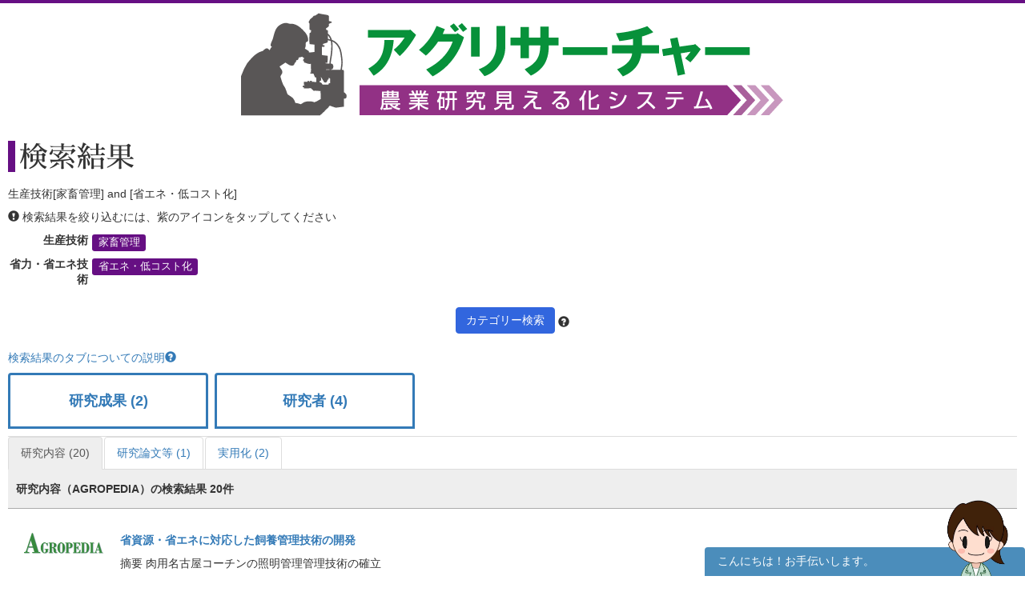

--- FILE ---
content_type: text/html; charset=UTF-8
request_url: https://agresearcher.maff.go.jp/kadai/3/45/754
body_size: 72088
content:
<!DOCTYPE html>
<html lang="ja">
	<head>
		<meta charset="utf-8">
		<meta http-equiv="X-UA-Compatible" content="IE=edge">
		<meta name="viewport" content="width=device-width, initial-scale=1">
		<!-- The above 3 meta tags *must* come first in the head; any other head content must come *after* these tags -->
		<title>
							生産技術[家畜管理] and [省エネ・低コスト化] | 検索結果 | アグリサーチャー					</title>

		<!-- Bootstrap -->
		<link href="/assets/stylesheets/bootstrap.css" rel="stylesheet">
		<link rel="stylesheet" href="/assets/jquery-ui/jquery-ui.min.css">

		<link href="/css/common.css" rel="stylesheet">
		<link href="/css/search.css" rel="stylesheet">
		<!-- HTML5 shim and Respond.js for IE8 support of HTML5 elements and media queries -->
		<!-- WARNING: Respond.js doesn't work if you view the page via file:// -->
		<!--[if lt IE 9]>
			<script src="https://oss.maxcdn.com/html5shiv/3.7.3/html5shiv.min.js"></script>
			<script src="https://oss.maxcdn.com/respond/1.4.2/respond.min.js"></script>
		<![endif]-->
		
		<!-- Google tag (gtag.js) --> 
		<script async src="https://www.googletagmanager.com/gtag/js?id=G-S2PS6WX40H"></script>
		<script> window.dataLayer = window.dataLayer || []; function gtag(){dataLayer.push(arguments);} gtag('js', new Date()); gtag('config', 'G-S2PS6WX40H'); </script>
		<!-- END Google tag (gtag.js) --> 
		
		<link rel="apple-touch-icon" sizes="180x180" href="/apple-touch-icon.png">
		<link rel="icon" type="image/png" sizes="32x32" href="/favicon-32x32.png">
		<link rel="icon" type="image/png" sizes="16x16" href="/favicon-16x16.png">
		<link rel="manifest" href="/site.webmanifest">

	</head>
	<body class="list" onunload="mapWin.close()">

		<div class="container">

			
			<!-- ヘッダー -->
<header>
	<div class="row second-image">
		<div class="logo">
			<a href="/"><img src="/assets/images/logomain.png" alt=""></a>
		</div>
	</div><!-- end row -->
</header>
<!-- ヘッダー -->

<!-- results -->
<div class="row" id="results">

	<div class="row">
	<div class="col-sm-12 resultheader">
		<h1>検索結果</h1>
		<p>生産技術[家畜管理] and [省エネ・低コスト化]</p>
		<p><span class="glyphicon glyphicon-exclamation-sign"></span>&nbsp;検索結果を絞り込むには、紫のアイコンをタップしてください</p>
		<dl class="dl-horizontal">
							<dt>生産技術</dt>
				<dd>
					
						<a href="#" class="label label-default" data-toggle="modal" data-target="#keyword-modal-45">家畜管理</a>

						<div class="modal fade" id="keyword-modal-45" tabindex="-1" role="dialog" aria-labelledby="myModalLabel">
							<div class="modal-dialog" role="document">
								<div class="modal-content">
									<div class="modal-header">
										<button type="button" class="close" data-dismiss="modal" aria-label="Close"><span aria-hidden="true">&times;</span></button>
										<h4 class="modal-title" id="myModalLabel">家畜管理</h4>
										<p>検索結果を絞り込むには、紫のアイコンをタップしてください</p>
									</div>

									<div class="modal-body">
																																																																																																																																																																								<a href="/kadai/3/45/754,945" class="label label-default">飼育技術</a>
																																																																																																																											<a href="/kadai/3/45/754,702" class="label label-default">飼料設計</a>
																																																																																																																											<a href="/kadai/3/45/754,587" class="label label-default">繁殖性改善</a>
																																																																													<a href="/kadai/3/45/754,653" class="label label-default">放牧技術</a>
																																								</div>

								</div>
							</div>
						</div>

									</dd>
			
												<dt>省力・省エネ技術</dt>
					<dd>
													<a href="/kadai/3/45/754" class="label label-default">省エネ・低コスト化</a>
											</dd>
				
					</dl>
		<div class="text-center"><a class="btn btn-default narrow" href="#" role="button" data-toggle="modal" data-target="#d-search-window">カテゴリー検索</a>
		<span data-toggle="popover" data-placement="top" data-content="細かい条件を絞って検索する場合はこちらを使用してください">
		<span class="glyphicon glyphicon-question-sign "></span></span>
		</div>
	</div>
</div>
	<p class="abouttab"><a href="" data-toggle="modal" data-target="#aboutModal">検索結果のタブについての説明<span class="glyphicon glyphicon-question-sign"></span></a></p>

<div class="modal fade" id="aboutModal" tabindex="-1" role="dialog">
	<div class="modal-dialog" role="document">
		<div class="modal-content">
			<div class="modal-header">
				<button type="button" class="close" data-dismiss="modal" aria-label="Close"><span aria-hidden="true">&times;</span></button>
				<h4 class="modal-title">検索結果のタブについて</h4>
			</div>
			<div class="modal-body">
			<div class="text-center"><p>各リスト・情報の詳細はフッターのリンク集からご確認ください。</p></div>
				<ul class="modal-list">
				<li><b>研究成果</b><br>農林水産関係の試験研究機関が公開している研究成果情報（新たな知見や開発技術等）です。</li>
				<li><b>研究内容</b><br>農林水産関係の試験研究機関において実施されている研究内容です。</li>
				<li><b>研究論文等</b><br>農林水産関係の試験研究機関において実施されている研究論文等です。</li>
				<li><b>研究者</b><br>農林水産省が平成28年7月から収集を開始した農業関係の研究者情報です。</li>
				<li><b>現場ニーズ</b><br>農林水産省が収集している生産現場での新たな技術的な課題、国で研究を進めるべき課題に関するご提案をまとめたものです。</li>
				<li><b>実用化</b><br>農林水産省にて実用化された研究成果。</li>
				</ul>
			</div>
			<div class="modal-footer">
				<button type="button" class="btn btn-default" data-dismiss="modal">閉じる</button>
			</div>
		</div><!-- /.modal-content -->
	</div><!-- /.modal-dialog -->
</div><!-- /.modal -->
<br>
<ul class="nav nav-tabs visible-md-block visible-lg-block" role="tablist">
        		<!-- 非互換対応 -->
                                                        <li >
                        	<a href="/seika/3/45/754" style="border:3px solid;margin-right:8px;height:70px;bottom:10px;font-weight:bold;padding-top:20px;width:250px;text-align:-webkit-center;font-size:large;">研究成果 (2)</a>
			</li>
                        		<!-- 非互換対応 -->
                                        		<!-- 非互換対応 -->
                                        		<!-- 非互換対応 -->
                                                        <li >
                        	<a href="/kenkyuusha/3/45/754" style="border:3px solid;margin-right:8px;height:70px;bottom:10px;font-weight:bold;padding-top:20px;width:250px;text-align:-webkit-center;font-size:large;">研究者 (4)</a>
			</li>
                        		<!-- 非互換対応 -->
                                        		<!-- 非互換対応 -->
                                        </ul>
<ul class="nav nav-tabs visible-md-block visible-lg-block" role="tablist">
									<!-- 非互換対応 -->
                        			<li class="active">
				<a href="/kadai/3/45/754">研究内容 (20)</a>
			</li>
								<!-- 非互換対応 -->
                        			<li >
				<a href="/gyouseki/3/45/754">研究論文等 (1)</a>
			</li>
														<!-- 非互換対応 -->
                        			<li >
				<a href="/jitsuyouka/3/45/754">実用化 (2)</a>
			</li>
			</ul>

<div class="nav-tabs-outer visible-xs-block visible-sm-block">
        <ul class="nav nav-tabs js-tabs" role="tablist">
                                        				<!-- 非互換対応 -->
                                                                <li >
                                        <a href="/seika/3/45/754" style="border: 3px solid;margin-right:8px;height:70px;bottom:10px;font-weight:bold;padding-top:10px;text-align:-webkit-center;font-size:initial;">研究成果 <br class="visible-xs-inline">(2)</a>
                                </li>
                                                                                                                                                				<!-- 非互換対応 -->
                                                                <li >
                                        <a href="/kenkyuusha/3/45/754" style="border: 3px solid;margin-right:8px;height:70px;bottom:10px;font-weight:bold;padding-top:10px;text-align:-webkit-center;font-size:initial;">研究者 <br class="visible-xs-inline">(4)</a>
                                </li>
                                                                                                                                </ul>
</div>
<div class="nav-tabs-outer visible-xs-block visible-sm-block">
	<ul class="nav nav-tabs js-tabs" role="tablist">
														<!-- 非互換対応 -->
                                				<li class="active">
					<a href="/kadai/3/45/754">研究内容 <br class="visible-xs-inline">(20)</a>
				</li>
												<!-- 非互換対応 -->
                                				<li >
					<a href="/gyouseki/3/45/754">研究論文等 <br class="visible-xs-inline">(1)</a>
				</li>
																						<!-- 非互換対応 -->
                                				<li >
					<a href="/jitsuyouka/3/45/754">実用化 <br class="visible-xs-inline">(2)</a>
				</li>
						</ul>
</div>

	<div class="col-sm-12">
		<div class="amount clearfix">
			<span class="pull-left">研究内容（AGROPEDIA）の検索結果 
				20件</span>
		</div>
		<ul class="type01">
												<li class="clearfix">
						<dl>
							<dt><a href="http://www.agropedia.affrc.go.jp/agriknowledge/kadai" target="_blank"><img src="/assets/images/logo-agro.png" alt="" width="100"></a></dt>
							<dd>
								<p class="title"><a href="/kadai/show/217642">省資源・省エネに対応した飼養管理技術の開発</a></p>
								<p>
																		摘要 肉用名古屋コーチンの照明管理管理技術の確立 								</p>
							</dd>
							<dt>研究期間</dt>
							<dd>完H24～27</dd>
							<dt>カテゴリ</dt>
							<dd>
									<a href="/kadai/3/45/873" class="label label-default">管理技術</a>
	<a href="/kadai/3/45/945" class="label label-default">飼育技術</a>
	<a href="/kadai/3/45/754" class="label label-default">省エネ・低コスト化</a>
							</dd>
						</dl>
						<a class="btn btn-default pull-right" href="/kadai/show/217642" role="button">詳細を見る</a>
					</li>
									<li class="clearfix">
						<dl>
							<dt><a href="http://www.agropedia.affrc.go.jp/agriknowledge/kadai" target="_blank"><img src="/assets/images/logo-agro.png" alt="" width="100"></a></dt>
							<dd>
								<p class="title"><a href="/kadai/show/215062">肉用牛の飼養管理技術の確立、茨城県における黒毛和種繁殖牛の周年放牧実証試験、</a></p>
								<p>
																		摘要 目的：低コストで省エネルギーな飼養管理方法として放牧が見直されているが，草地の放牧利用は春から秋の間で，秋から春の間は牛舎での飼養が一般的である。そこで，簡易に放牧期間を延長できる方法を複数検...								</p>
							</dd>
							<dt>研究期間</dt>
							<dd>継23～27</dd>
							<dt>カテゴリ</dt>
							<dd>
									<a href="/kadai/3/45/1005" class="label label-default">イタリアンライグラス</a>
	<a href="/kadai/3/45/945" class="label label-default">飼育技術</a>
	<a href="/kadai/3/45/754" class="label label-default">省エネ・低コスト化</a>
	<a href="/kadai/3/45/898" class="label label-default">水田</a>
	<a href="/kadai/3/45/579" class="label label-default">低コスト</a>
	<a href="/kadai/3/45/512" class="label label-default">肉牛</a>
	<a href="/kadai/3/45/587" class="label label-default">繁殖性改善</a>
	<a href="/kadai/3/45/653" class="label label-default">放牧技術</a>
	<a href="/kadai/3/45/9" class="label label-default">ライ麦</a>
							</dd>
						</dl>
						<a class="btn btn-default pull-right" href="/kadai/show/215062" role="button">詳細を見る</a>
					</li>
									<li class="clearfix">
						<dl>
							<dt><a href="http://www.agropedia.affrc.go.jp/agriknowledge/kadai" target="_blank"><img src="/assets/images/logo-agro.png" alt="" width="100"></a></dt>
							<dd>
								<p class="title"><a href="/kadai/show/214583">未利用間伐材等を微粉砕して消化率を高めた新規木質、飼料の開発およびTMRへの活用</a></p>
								<p>
																		摘要 研究の目的、　日本は家畜用穀物を輸入に依存しているため、平成18年秋以降の配合飼料価格の高騰により酪農経営は厳しい状況にある。酪農家の経営基盤の改善が早急な課題である。、　一方、林業では国産材の...								</p>
							</dd>
							<dt>研究期間</dt>
							<dd>継、（Ｈ２７）、～、（Ｈ２９）</dd>
							<dt>カテゴリ</dt>
							<dd>
									<a href="/kadai/3/45/1024" class="label label-default">経営管理</a>
	<a href="/kadai/3/45/1014" class="label label-default">収穫機</a>
	<a href="/kadai/3/45/754" class="label label-default">省エネ・低コスト化</a>
	<a href="/kadai/3/45/702" class="label label-default">飼料設計</a>
	<a href="/kadai/3/45/513" class="label label-default">乳牛</a>
	<a href="/kadai/3/45/880" class="label label-default">モニタリング</a>
							</dd>
						</dl>
						<a class="btn btn-default pull-right" href="/kadai/show/214583" role="button">詳細を見る</a>
					</li>
									<li class="clearfix">
						<dl>
							<dt><a href="http://www.agropedia.affrc.go.jp/agriknowledge/kadai" target="_blank"><img src="/assets/images/logo-agro.png" alt="" width="100"></a></dt>
							<dd>
								<p class="title"><a href="/kadai/show/213034">農作業の更なる省力化に資する農業機械・装置の開発</a></p>
								<p>
																		摘要 小型汎用コンバインを基軸とした収穫作業体系の実証では、岩手県沿岸地域におけるナタネ、ダイズ収穫への小型汎用コ ンバインの適応性を確認するとともに、新たにゴマ収穫のための課題を抽出した。
中山間地...								</p>
							</dd>
							<dt>研究期間</dt>
							<dd>2011-2015</dd>
							<dt>カテゴリ</dt>
							<dd>
									<a href="/kadai/3/45/983" class="label label-default">育苗</a>
	<a href="/kadai/3/45/973" class="label label-default">加工</a>
	<a href="/kadai/3/45/65" class="label label-default">キャベツ</a>
	<a href="/kadai/3/45/33" class="label label-default">ごま</a>
	<a href="/kadai/3/45/620" class="label label-default">栽培技術</a>
	<a href="/kadai/3/45/728" class="label label-default">栽培体系</a>
	<a href="/kadai/3/45/655" class="label label-default">GPS</a>
	<a href="/kadai/3/45/945" class="label label-default">飼育技術</a>
	<a href="/kadai/3/45/567" class="label label-default">直播栽培</a>
	<a href="/kadai/3/45/1014" class="label label-default">収穫機</a>
	<a href="/kadai/3/45/645" class="label label-default">出荷調整</a>
	<a href="/kadai/3/45/754" class="label label-default">省エネ・低コスト化</a>
	<a href="/kadai/3/45/566" class="label label-default">省力化</a>
	<a href="/kadai/3/45/898" class="label label-default">水田</a>
	<a href="/kadai/3/45/539" class="label label-default">施肥</a>
	<a href="/kadai/3/45/15" class="label label-default">大豆</a>
	<a href="/kadai/3/45/96" class="label label-default">たまねぎ</a>
	<a href="/kadai/3/45/988" class="label label-default">中山間地域</a>
	<a href="/kadai/3/45/830" class="label label-default">接ぎ木</a>
	<a href="/kadai/3/45/579" class="label label-default">低コスト</a>
	<a href="/kadai/3/45/24" class="label label-default">とうもろこし</a>
	<a href="/kadai/3/45/107" class="label label-default">トマト</a>
	<a href="/kadai/3/45/39" class="label label-default">なたね</a>
	<a href="/kadai/3/45/513" class="label label-default">乳牛</a>
	<a href="/kadai/3/45/113" class="label label-default">にら</a>
	<a href="/kadai/3/45/117" class="label label-default">はくさい</a>
	<a href="/kadai/3/45/726" class="label label-default">播種</a>
	<a href="/kadai/3/45/120" class="label label-default">ばれいしょ</a>
	<a href="/kadai/3/45/583" class="label label-default">品質保持</a>
	<a href="/kadai/3/45/540" class="label label-default">防除</a>
	<a href="/kadai/3/45/129" class="label label-default">ほうれんそう</a>
	<a href="/kadai/3/45/18" class="label label-default">らっかせい</a>
							</dd>
						</dl>
						<a class="btn btn-default pull-right" href="/kadai/show/213034" role="button">詳細を見る</a>
					</li>
									<li class="clearfix">
						<dl>
							<dt><a href="http://www.agropedia.affrc.go.jp/agriknowledge/kadai" target="_blank"><img src="/assets/images/logo-agro.png" alt="" width="100"></a></dt>
							<dd>
								<p class="title"><a href="/kadai/show/213009">畜産廃棄系バイオマスの処理・利用技術と再生可能エネルギー活用技術の開発</a></p>
								<p>
																		摘要 家畜排せつ物の堆肥化・浄化処理の高度化に関しては、
a) 実証規模の改良型ロックウール脱臭装置の循環水中の窒素成分上昇速度の季節性、硝酸還元菌とアナモックス菌の共存による窒素 除去能を約1.8倍向上さ...								</p>
							</dd>
							<dt>研究期間</dt>
							<dd>2011-2015</dd>
							<dt>カテゴリ</dt>
							<dd>
									<a href="/kadai/3/45/837" class="label label-default">アナモックス菌</a>
	<a href="/kadai/3/45/652" class="label label-default">コスト</a>
	<a href="/kadai/3/45/632" class="label label-default">再生可能エネルギー</a>
	<a href="/kadai/3/45/945" class="label label-default">飼育技術</a>
	<a href="/kadai/3/45/754" class="label label-default">省エネ・低コスト化</a>
	<a href="/kadai/3/45/757" class="label label-default">センシング</a>
	<a href="/kadai/3/45/513" class="label label-default">乳牛</a>
	<a href="/kadai/3/45/534" class="label label-default">発電装置</a>
	<a href="/kadai/3/45/693" class="label label-default">ヒートポンプ</a>
	<a href="/kadai/3/45/514" class="label label-default">豚</a>
							</dd>
						</dl>
						<a class="btn btn-default pull-right" href="/kadai/show/213009" role="button">詳細を見る</a>
					</li>
									<li class="clearfix">
						<dl>
							<dt><a href="http://www.agropedia.affrc.go.jp/agriknowledge/kadai" target="_blank"><img src="/assets/images/logo-agro.png" alt="" width="100"></a></dt>
							<dd>
								<p class="title"><a href="/kadai/show/212887">（エ）太平洋クロマグロを中心としたかつお・まぐろ類の資源管理技術の開発</a></p>
								<p>
																		摘要 ・太平洋クロマグロについて、改良したモデルによる資源解析を行うとともに、入力パラメーターを改善し、資源評価を 実施した。また、改良モデルとプロダクションモデルとの比較検討を行った。クロマグロ等...								</p>
							</dd>
							<dt>研究期間</dt>
							<dd>2011-2015</dd>
							<dt>カテゴリ</dt>
							<dd>
									<a href="/kadai/3/45/873" class="label label-default">管理技術</a>
	<a href="/kadai/3/45/1024" class="label label-default">経営管理</a>
	<a href="/kadai/3/45/652" class="label label-default">コスト</a>
	<a href="/kadai/3/45/655" class="label label-default">GPS</a>
	<a href="/kadai/3/45/754" class="label label-default">省エネ・低コスト化</a>
	<a href="/kadai/3/45/587" class="label label-default">繁殖性改善</a>
							</dd>
						</dl>
						<a class="btn btn-default pull-right" href="/kadai/show/212887" role="button">詳細を見る</a>
					</li>
									<li class="clearfix">
						<dl>
							<dt><a href="http://www.agropedia.affrc.go.jp/agriknowledge/kadai" target="_blank"><img src="/assets/images/logo-agro.png" alt="" width="100"></a></dt>
							<dd>
								<p class="title"><a href="/kadai/show/208101">省資源・省エネに対応した飼養管理技術の開発</a></p>
								<p>
																		摘要 肉用名古屋コーチンの照明管理管理技術の確立 								</p>
							</dd>
							<dt>研究期間</dt>
							<dd>継H24～27</dd>
							<dt>カテゴリ</dt>
							<dd>
									<a href="/kadai/3/45/873" class="label label-default">管理技術</a>
	<a href="/kadai/3/45/945" class="label label-default">飼育技術</a>
	<a href="/kadai/3/45/754" class="label label-default">省エネ・低コスト化</a>
							</dd>
						</dl>
						<a class="btn btn-default pull-right" href="/kadai/show/208101" role="button">詳細を見る</a>
					</li>
									<li class="clearfix">
						<dl>
							<dt><a href="http://www.agropedia.affrc.go.jp/agriknowledge/kadai" target="_blank"><img src="/assets/images/logo-agro.png" alt="" width="100"></a></dt>
							<dd>
								<p class="title"><a href="/kadai/show/206250">肉用牛の飼養管理技術の確立、茨城県における黒毛和種繁殖牛の周年放牧実証試験、</a></p>
								<p>
																		摘要 目的：低コストで省エネルギーな飼養管理方法として放牧が見直されているが，草地の放牧利用は春から秋の間で，秋から春の間は牛舎での飼養が一般的である。そこで，簡易に放牧期間を延長できる方法を複数検...								</p>
							</dd>
							<dt>研究期間</dt>
							<dd>継23～27</dd>
							<dt>カテゴリ</dt>
							<dd>
									<a href="/kadai/3/45/945" class="label label-default">飼育技術</a>
	<a href="/kadai/3/45/754" class="label label-default">省エネ・低コスト化</a>
	<a href="/kadai/3/45/579" class="label label-default">低コスト</a>
	<a href="/kadai/3/45/512" class="label label-default">肉牛</a>
	<a href="/kadai/3/45/587" class="label label-default">繁殖性改善</a>
	<a href="/kadai/3/45/653" class="label label-default">放牧技術</a>
	<a href="/kadai/3/45/9" class="label label-default">ライ麦</a>
							</dd>
						</dl>
						<a class="btn btn-default pull-right" href="/kadai/show/206250" role="button">詳細を見る</a>
					</li>
									<li class="clearfix">
						<dl>
							<dt><a href="http://www.agropedia.affrc.go.jp/agriknowledge/kadai" target="_blank"><img src="/assets/images/logo-agro.png" alt="" width="100"></a></dt>
							<dd>
								<p class="title"><a href="/kadai/show/194118">肉用牛の飼養管理技術の確立
、茨城県における黒毛和種繁殖牛の周年放牧実証試験
、</a></p>
								<p>
																		摘要 目的：低コストで省エネルギーな飼養管理方法として放牧が見直されているが，草地の放牧利用は春から秋の間で，秋から春の間は牛舎での飼養が一般的である。そこで，簡易に放牧期間を延長できる方法を複数検...								</p>
							</dd>
							<dt>研究期間</dt>
							<dd>継23～27</dd>
							<dt>カテゴリ</dt>
							<dd>
									<a href="/kadai/3/45/945" class="label label-default">飼育技術</a>
	<a href="/kadai/3/45/754" class="label label-default">省エネ・低コスト化</a>
	<a href="/kadai/3/45/579" class="label label-default">低コスト</a>
	<a href="/kadai/3/45/512" class="label label-default">肉牛</a>
	<a href="/kadai/3/45/587" class="label label-default">繁殖性改善</a>
	<a href="/kadai/3/45/653" class="label label-default">放牧技術</a>
	<a href="/kadai/3/45/9" class="label label-default">ライ麦</a>
							</dd>
						</dl>
						<a class="btn btn-default pull-right" href="/kadai/show/194118" role="button">詳細を見る</a>
					</li>
									<li class="clearfix">
						<dl>
							<dt><a href="http://www.agropedia.affrc.go.jp/agriknowledge/kadai" target="_blank"><img src="/assets/images/logo-agro.png" alt="" width="100"></a></dt>
							<dd>
								<p class="title"><a href="/kadai/show/190008">研修指導</a></p>
								<p>
																		摘要 目的：花づくりに対する知識を深めるため、休日を含めて施設を開放するとともに、一般県民を対象に花き観賞会、園芸相談を実施する。
、成果：1)花き観賞会の開催。２回開催し、合計で138名の参加者があった...								</p>
							</dd>
							<dt>研究期間</dt>
							<dd>継S62～</dd>
							<dt>カテゴリ</dt>
							<dd>
									<a href="/kadai/3/45/276" class="label label-default">あじさい</a>
	<a href="/kadai/3/45/187" class="label label-default">うめ</a>
	<a href="/kadai/3/45/754" class="label label-default">省エネ・低コスト化</a>
	<a href="/kadai/3/45/587" class="label label-default">繁殖性改善</a>
	<a href="/kadai/3/45/672" class="label label-default">病害虫防除</a>
							</dd>
						</dl>
						<a class="btn btn-default pull-right" href="/kadai/show/190008" role="button">詳細を見る</a>
					</li>
									<li class="clearfix">
						<dl>
							<dt><a href="http://www.agropedia.affrc.go.jp/agriknowledge/kadai" target="_blank"><img src="/assets/images/logo-agro.png" alt="" width="100"></a></dt>
							<dd>
								<p class="title"><a href="/kadai/show/188527">省資源・省エネに対応した飼養管理技術の開発</a></p>
								<p>
																		摘要 省資源・省エネに対応した肉用名古屋コーチンの飼育管理技術の開発 								</p>
							</dd>
							<dt>研究期間</dt>
							<dd>完H22～24</dd>
							<dt>カテゴリ</dt>
							<dd>
									<a href="/kadai/3/45/873" class="label label-default">管理技術</a>
	<a href="/kadai/3/45/945" class="label label-default">飼育技術</a>
	<a href="/kadai/3/45/754" class="label label-default">省エネ・低コスト化</a>
							</dd>
						</dl>
						<a class="btn btn-default pull-right" href="/kadai/show/188527" role="button">詳細を見る</a>
					</li>
									<li class="clearfix">
						<dl>
							<dt><a href="http://www.agropedia.affrc.go.jp/agriknowledge/kadai" target="_blank"><img src="/assets/images/logo-agro.png" alt="" width="100"></a></dt>
							<dd>
								<p class="title"><a href="/kadai/show/186244">肉用牛の飼養管理技術の確立
、茨城県における黒毛和種繁殖牛の周年放牧実証試験
、</a></p>
								<p>
																		摘要 目的：低コストで省エネルギーな飼養管理方法として放牧が見直されているが，草地の放牧利用は，春から秋にかけてにとどまり，秋から春にかけては牛舎で飼養する飼養形態が一般的である。そこで，簡易に放牧...								</p>
							</dd>
							<dt>研究期間</dt>
							<dd>継23～27</dd>
							<dt>カテゴリ</dt>
							<dd>
									<a href="/kadai/3/45/945" class="label label-default">飼育技術</a>
	<a href="/kadai/3/45/754" class="label label-default">省エネ・低コスト化</a>
	<a href="/kadai/3/45/579" class="label label-default">低コスト</a>
	<a href="/kadai/3/45/512" class="label label-default">肉牛</a>
	<a href="/kadai/3/45/587" class="label label-default">繁殖性改善</a>
	<a href="/kadai/3/45/619" class="label label-default">品種</a>
	<a href="/kadai/3/45/653" class="label label-default">放牧技術</a>
	<a href="/kadai/3/45/9" class="label label-default">ライ麦</a>
							</dd>
						</dl>
						<a class="btn btn-default pull-right" href="/kadai/show/186244" role="button">詳細を見る</a>
					</li>
									<li class="clearfix">
						<dl>
							<dt><a href="http://www.agropedia.affrc.go.jp/agriknowledge/kadai" target="_blank"><img src="/assets/images/logo-agro.png" alt="" width="100"></a></dt>
							<dd>
								<p class="title"><a href="/kadai/show/182542">鶏のアニマルウェルフェアに対応した飼養管理技術の確立</a></p>
								<p>
																		摘要 背景・目的
、今回、英国で提起された「5つの自由」を中心に「讃岐コーチン」に関する飼養及び生産管理の改善による影響等について試験を実施するものである。
、試験概要：　１）悪癖防止対策、衛生害虫の...								</p>
							</dd>
							<dt>研究期間</dt>
							<dd>新H24-26</dd>
							<dt>カテゴリ</dt>
							<dd>
									<a href="/kadai/3/45/879" class="label label-default">害虫</a>
	<a href="/kadai/3/45/945" class="label label-default">飼育技術</a>
	<a href="/kadai/3/45/754" class="label label-default">省エネ・低コスト化</a>
	<a href="/kadai/3/45/515" class="label label-default">鶏</a>
	<a href="/kadai/3/45/540" class="label label-default">防除</a>
	<a href="/kadai/3/45/530" class="label label-default">薬剤</a>
							</dd>
						</dl>
						<a class="btn btn-default pull-right" href="/kadai/show/182542" role="button">詳細を見る</a>
					</li>
									<li class="clearfix">
						<dl>
							<dt><a href="http://www.agropedia.affrc.go.jp/agriknowledge/kadai" target="_blank"><img src="/assets/images/logo-agro.png" alt="" width="100"></a></dt>
							<dd>
								<p class="title"><a href="/kadai/show/181040">省資源・省エネに対応した飼育管理技術の開発</a></p>
								<p>
																		摘要 省エネ照明資材を用いた効率的な飼養管理技術を確立する。 								</p>
							</dd>
							<dt>研究期間</dt>
							<dd>継22～24</dd>
							<dt>カテゴリ</dt>
							<dd>
									<a href="/kadai/3/45/873" class="label label-default">管理技術</a>
	<a href="/kadai/3/45/945" class="label label-default">飼育技術</a>
	<a href="/kadai/3/45/754" class="label label-default">省エネ・低コスト化</a>
							</dd>
						</dl>
						<a class="btn btn-default pull-right" href="/kadai/show/181040" role="button">詳細を見る</a>
					</li>
									<li class="clearfix">
						<dl>
							<dt><a href="http://www.agropedia.affrc.go.jp/agriknowledge/kadai" target="_blank"><img src="/assets/images/logo-agro.png" alt="" width="100"></a></dt>
							<dd>
								<p class="title"><a href="/kadai/show/166851">畜産廃棄系バイオマスの処理・利用技術と再生可能エネルギー活用技術の開発</a></p>
								<p>
																		摘要 家畜排せつ物の堆肥化・浄化処理の高度化に関して、窒素成分の揮散抑制・回収の操作条件及び関与細菌叢の把握では、a)亜硝酸酸化促進法でN2O抑制効果向上と保持可能窒素量増加のためには、豚ふん堆肥化処理...								</p>
							</dd>
							<dt>研究期間</dt>
							<dd>2011-2015</dd>
							<dt>カテゴリ</dt>
							<dd>
									<a href="/kadai/3/45/1048" class="label label-default">肥料</a>
	<a href="/kadai/3/45/837" class="label label-default">アナモックス菌</a>
	<a href="/kadai/3/45/687" class="label label-default">化石燃料低減</a>
	<a href="/kadai/3/45/652" class="label label-default">コスト</a>
	<a href="/kadai/3/45/632" class="label label-default">再生可能エネルギー</a>
	<a href="/kadai/3/45/945" class="label label-default">飼育技術</a>
	<a href="/kadai/3/45/754" class="label label-default">省エネ・低コスト化</a>
	<a href="/kadai/3/45/513" class="label label-default">乳牛</a>
	<a href="/kadai/3/45/693" class="label label-default">ヒートポンプ</a>
	<a href="/kadai/3/45/514" class="label label-default">豚</a>
	<a href="/kadai/3/45/824" class="label label-default">メタン発酵消化液</a>
							</dd>
						</dl>
						<a class="btn btn-default pull-right" href="/kadai/show/166851" role="button">詳細を見る</a>
					</li>
									<li class="clearfix">
						<dl>
							<dt><a href="http://www.agropedia.affrc.go.jp/agriknowledge/kadai" target="_blank"><img src="/assets/images/logo-agro.png" alt="" width="100"></a></dt>
							<dd>
								<p class="title"><a href="/kadai/show/171411">省資源・省エネに対応した飼育管理技術の開発</a></p>
								<p>
																		摘要 省エネ照明資材を用いた効率的な飼養管理技術を確立する。 								</p>
							</dd>
							<dt>研究期間</dt>
							<dd>新22～24</dd>
							<dt>カテゴリ</dt>
							<dd>
									<a href="/kadai/3/45/873" class="label label-default">管理技術</a>
	<a href="/kadai/3/45/945" class="label label-default">飼育技術</a>
	<a href="/kadai/3/45/754" class="label label-default">省エネ・低コスト化</a>
							</dd>
						</dl>
						<a class="btn btn-default pull-right" href="/kadai/show/171411" role="button">詳細を見る</a>
					</li>
									<li class="clearfix">
						<dl>
							<dt><a href="http://www.agropedia.affrc.go.jp/agriknowledge/kadai" target="_blank"><img src="/assets/images/logo-agro.png" alt="" width="100"></a></dt>
							<dd>
								<p class="title"><a href="/kadai/show/169670">I 　農林水産業の生産力向上 （１）生産力を高めるための栽培・飼育・繁殖・養殖等、千葉県独自の生産技術体系の開発 ４　施設野菜の高品質・高生産性技術の確立 ３　高効率小型ヒートポンプ利用による施設園芸の低コスト高品質生産技術の開発（施設野菜の省エネルギー栽培技術の開発） (1) 高効率ヒートポンプ利用によるピーマンの低コスト・高品質生産技術の開発</a></p>
								<p>
																		摘要 低価格の新型高効率ヒートポンプを周年利用し、冬季は暖房コストの削減、夏季は冷房による果実品質向上を目的としたピーマン生産技術を確立する。冬季の暖房においては、高い省エネ性能が確認でき、ピーマン...								</p>
							</dd>
							<dt>研究期間</dt>
							<dd>継H21～23</dd>
							<dt>カテゴリ</dt>
							<dd>
									<a href="/kadai/3/45/897" class="label label-default">高品質生産技術</a>
	<a href="/kadai/3/45/652" class="label label-default">コスト</a>
	<a href="/kadai/3/45/620" class="label label-default">栽培技術</a>
	<a href="/kadai/3/45/578" class="label label-default">施設園芸</a>
	<a href="/kadai/3/45/754" class="label label-default">省エネ・低コスト化</a>
	<a href="/kadai/3/45/579" class="label label-default">低コスト</a>
	<a href="/kadai/3/45/587" class="label label-default">繁殖性改善</a>
	<a href="/kadai/3/45/693" class="label label-default">ヒートポンプ</a>
	<a href="/kadai/3/45/122" class="label label-default">ピーマン</a>
							</dd>
						</dl>
						<a class="btn btn-default pull-right" href="/kadai/show/169670" role="button">詳細を見る</a>
					</li>
									<li class="clearfix">
						<dl>
							<dt><a href="http://www.agropedia.affrc.go.jp/agriknowledge/kadai" target="_blank"><img src="/assets/images/logo-agro.png" alt="" width="100"></a></dt>
							<dd>
								<p class="title"><a href="/kadai/show/156487">I　農林水産業の生産力向上 １　生産力を高めるための栽培・飼育・繁殖・養殖等、千葉県独自の生産技術体系の開発 （４）　施設野菜の高品質・高生産性技術の確立 ４　高効率小型ヒートポンプ利用による施設園芸の低コスト高品質生産技術の開発（施設野菜の省エネルギー栽培技術の開発）、　(2)高効率ヒートポンプ利用によるピーマンの低コスト・高品質生産技術の開発</a></p>
								<p>
																		摘要 高効率ヒートポンプを周年利用し、暖房コスト削減、夏季の冷房による果実品質向上を図ったピーマン生産技術を確立する。冬季の暖房において、ヒートポンプの風が作物に直接当たる状態で使用しても収量、品質...								</p>
							</dd>
							<dt>研究期間</dt>
							<dd>新（H21）～（H23）</dd>
							<dt>カテゴリ</dt>
							<dd>
									<a href="/kadai/3/45/897" class="label label-default">高品質生産技術</a>
	<a href="/kadai/3/45/652" class="label label-default">コスト</a>
	<a href="/kadai/3/45/620" class="label label-default">栽培技術</a>
	<a href="/kadai/3/45/578" class="label label-default">施設園芸</a>
	<a href="/kadai/3/45/754" class="label label-default">省エネ・低コスト化</a>
	<a href="/kadai/3/45/579" class="label label-default">低コスト</a>
	<a href="/kadai/3/45/587" class="label label-default">繁殖性改善</a>
	<a href="/kadai/3/45/693" class="label label-default">ヒートポンプ</a>
	<a href="/kadai/3/45/122" class="label label-default">ピーマン</a>
							</dd>
						</dl>
						<a class="btn btn-default pull-right" href="/kadai/show/156487" role="button">詳細を見る</a>
					</li>
									<li class="clearfix">
						<dl>
							<dt><a href="http://www.agropedia.affrc.go.jp/agriknowledge/kadai" target="_blank"><img src="/assets/images/logo-agro.png" alt="" width="100"></a></dt>
							<dd>
								<p class="title"><a href="/kadai/show/156486">I　農林水産業の生産力向上 １　生産力を高めるための栽培・飼育・繁殖・養殖等、千葉県独自の生産技術体系の開発 （４）　施設野菜の高品質・高生産性技術の確立 ４　高効率小型ヒートポンプ利用による施設園芸の低コスト高品質生産技術の開発（施設野菜の省エネルギー栽培技術の開発）、　(1)高効率小型ヒートポンプ利用によるトマトの高品質生産技術の開発</a></p>
								<p>
																		摘要 　高効率小型ヒートポンプの導入が不可能となったため、課題を中止した。 								</p>
							</dd>
							<dt>研究期間</dt>
							<dd>止（H21)～（H21)</dd>
							<dt>カテゴリ</dt>
							<dd>
									<a href="/kadai/3/45/897" class="label label-default">高品質生産技術</a>
	<a href="/kadai/3/45/620" class="label label-default">栽培技術</a>
	<a href="/kadai/3/45/578" class="label label-default">施設園芸</a>
	<a href="/kadai/3/45/754" class="label label-default">省エネ・低コスト化</a>
	<a href="/kadai/3/45/579" class="label label-default">低コスト</a>
	<a href="/kadai/3/45/107" class="label label-default">トマト</a>
	<a href="/kadai/3/45/587" class="label label-default">繁殖性改善</a>
	<a href="/kadai/3/45/693" class="label label-default">ヒートポンプ</a>
							</dd>
						</dl>
						<a class="btn btn-default pull-right" href="/kadai/show/156486" role="button">詳細を見る</a>
					</li>
									<li class="clearfix">
						<dl>
							<dt><a href="http://www.agropedia.affrc.go.jp/agriknowledge/kadai" target="_blank"><img src="/assets/images/logo-agro.png" alt="" width="100"></a></dt>
							<dd>
								<p class="title"><a href="/kadai/show/131891">花き類の高精度生育制御技術の開発</a></p>
								<p>
																		摘要 切花ギクの適期出荷、切花バラの省力化と増収、鉢花・花壇苗の高付加価値化のため、より精度の高い生育制御技術を開発することが目的。1．切花ギクの無側枝性発現の制御では無側枝性ギクはハウスの高昼温管...								</p>
							</dd>
							<dt>研究期間</dt>
							<dd>継H16～18</dd>
							<dt>カテゴリ</dt>
							<dd>
									<a href="/kadai/3/45/873" class="label label-default">管理技術</a>
	<a href="/kadai/3/45/1025" class="label label-default">高付加価値</a>
	<a href="/kadai/3/45/620" class="label label-default">栽培技術</a>
	<a href="/kadai/3/45/326" class="label label-default">シクラメン</a>
	<a href="/kadai/3/45/645" class="label label-default">出荷調整</a>
	<a href="/kadai/3/45/754" class="label label-default">省エネ・低コスト化</a>
	<a href="/kadai/3/45/566" class="label label-default">省力化</a>
	<a href="/kadai/3/45/539" class="label label-default">施肥</a>
	<a href="/kadai/3/45/579" class="label label-default">低コスト</a>
	<a href="/kadai/3/45/364" class="label label-default">ばら</a>
	<a href="/kadai/3/45/587" class="label label-default">繁殖性改善</a>
	<a href="/kadai/3/45/629" class="label label-default">評価法</a>
	<a href="/kadai/3/45/619" class="label label-default">品種</a>
	<a href="/kadai/3/45/530" class="label label-default">薬剤</a>
							</dd>
						</dl>
						<a class="btn btn-default pull-right" href="/kadai/show/131891" role="button">詳細を見る</a>
					</li>
									</ul>
	</div><!-- end col -->
	<div class="text-center">
		<!-- 非互換対応(total_count削除)-->
	<nav aria-label="Page navigation">
		
		<ul class="pagination hidden-xs">
			<li>
				<a href="/kadai/3/45/754&page=1" aria-label="Previous">
					<span aria-hidden="true">&laquo;</span>
				</a>
			</li>
										<li class="active"><a href="/kadai/3/45/754&page=1">1</a></li>
									<li>
					
				<a href="/kadai/3/45/754&page=1" aria-label="Next">
									<span aria-hidden="true">&raquo;</span>
				</a>
			</li>
		</ul>

		<div class="text-center visible-xs">
			<ul class="pagination">
								<!-- 20211117 非互換対応  -->
									<li class="page-item disabled"><span style="font-weight:bold;">1/1</span></li>
											</ul>
		</div>
	</nav>
	</div>
</div><!-- end row results -->

<div class="modal fade" id="d-search-window" tabindex="-1" role="dialog" aria-labelledby="myModalLabel">
	<div class="modal-dialog" role="document">
		<div class="modal-content">
			<div class="modal-header">
				<button type="button" class="close" data-dismiss="modal" aria-label="Close"><span aria-hidden="true">&times;</span></button>
				<h4 class="modal-title" id="myModalLabel">カテゴリー検索</h4>
			</div>

			<div class="modal-body">
				<form class="form-horizontal">
					<input type="hidden" id="resetFlag" name="resetFlag" value="0" />					<div class="form-group">
						<div class="col-sm-12 text-center">
							<button type="button" class="btn btn-primary" data-dismiss="modal">閉じる</button>
							<button type="button" class="btn btn-primary" onclick="clearAll()">すべてクリア</button>
							<button type="button" class="btn btn-default" onclick="search();">検索する</button>
						</div>
					</div>
					<div class="col-sm-12">
						<h5>現在の検索条件 <span data-toggle="popover" data-placement="right" data-content="「作物」や「畜産動物」などの大カテゴリを跨ぐ条件は、絞り込み（AND条件）で検索します。「イネ」や「麦類」など大カテゴリ以下の中カテゴリ複数条件は、大カテゴリ内の論理和（OR条件）で検索します。
"><span class="glyphicon glyphicon-question-sign "></span></span></h5>
<p>下記の各カテゴリより、関心のある項目を選択し、「検索する」をおしてください。</p>
													<div class="checkbox-group">
								<div class="checkbox">
									<label>
										<input type="checkbox" name="large_ids[]" value="1" class="parent-checkbox" >
										<strong>作物</strong>
									</label>
								</div>
								<div class="checkbox modalsearch">
									<ul class="list-inline">
																					<li>
												<label>
													<input type="checkbox" name="middle_ids[]" value="1" class="children-checkbox" >
													稲												</label>
											</li>
																					<li>
												<label>
													<input type="checkbox" name="middle_ids[]" value="2" class="children-checkbox" >
													麦類												</label>
											</li>
																					<li>
												<label>
													<input type="checkbox" name="middle_ids[]" value="3" class="children-checkbox" >
													豆類												</label>
											</li>
																					<li>
												<label>
													<input type="checkbox" name="middle_ids[]" value="4" class="children-checkbox" >
													雑穀												</label>
											</li>
																					<li>
												<label>
													<input type="checkbox" name="middle_ids[]" value="7" class="children-checkbox" >
													野菜												</label>
											</li>
																					<li>
												<label>
													<input type="checkbox" name="middle_ids[]" value="8" class="children-checkbox" >
													果樹（かんきつ）												</label>
											</li>
																					<li>
												<label>
													<input type="checkbox" name="middle_ids[]" value="9" class="children-checkbox" >
													果樹（その他）												</label>
											</li>
																					<li>
												<label>
													<input type="checkbox" name="middle_ids[]" value="13" class="children-checkbox" >
													花き・花木・観葉植物												</label>
											</li>
																					<li>
												<label>
													<input type="checkbox" name="middle_ids[]" value="6" class="children-checkbox" >
													工芸農作物												</label>
											</li>
																					<li>
												<label>
													<input type="checkbox" name="middle_ids[]" value="10" class="children-checkbox" >
													きのこ類												</label>
											</li>
																					<li>
												<label>
													<input type="checkbox" name="middle_ids[]" value="11" class="children-checkbox" >
													山菜類												</label>
											</li>
																					<li>
												<label>
													<input type="checkbox" name="middle_ids[]" value="12" class="children-checkbox" >
													その他の作物												</label>
											</li>
																			</ul>
								</div>
							</div>
													<div class="checkbox-group">
								<div class="checkbox">
									<label>
										<input type="checkbox" name="large_ids[]" value="2" class="parent-checkbox" >
										<strong>畜産動物</strong>
									</label>
								</div>
								<div class="checkbox modalsearch">
									<ul class="list-inline">
																					<li>
												<label>
													<input type="checkbox" name="middle_ids[]" value="39" class="children-checkbox" >
													牛												</label>
											</li>
																					<li>
												<label>
													<input type="checkbox" name="middle_ids[]" value="40" class="children-checkbox" >
													豚												</label>
											</li>
																					<li>
												<label>
													<input type="checkbox" name="middle_ids[]" value="41" class="children-checkbox" >
													鶏												</label>
											</li>
																					<li>
												<label>
													<input type="checkbox" name="middle_ids[]" value="42" class="children-checkbox" >
													馬												</label>
											</li>
																					<li>
												<label>
													<input type="checkbox" name="middle_ids[]" value="43" class="children-checkbox" >
													カイコ												</label>
											</li>
																					<li>
												<label>
													<input type="checkbox" name="middle_ids[]" value="44" class="children-checkbox" >
													その他の畜産動物												</label>
											</li>
																			</ul>
								</div>
							</div>
													<div class="checkbox-group">
								<div class="checkbox">
									<label>
										<input type="checkbox" name="large_ids[]" value="10" class="parent-checkbox" >
										<strong>有機農業</strong>
									</label>
								</div>
								<div class="checkbox modalsearch">
									<ul class="list-inline">
																					<li>
												<label>
													<input type="checkbox" name="middle_ids[]" value="46" class="children-checkbox" >
													有機農業												</label>
											</li>
																					<li>
												<label>
													<input type="checkbox" name="middle_ids[]" value="47" class="children-checkbox" >
													有機栽培												</label>
											</li>
																					<li>
												<label>
													<input type="checkbox" name="middle_ids[]" value="48" class="children-checkbox" >
													土づくり												</label>
											</li>
																					<li>
												<label>
													<input type="checkbox" name="middle_ids[]" value="49" class="children-checkbox" >
													肥料												</label>
											</li>
																					<li>
												<label>
													<input type="checkbox" name="middle_ids[]" value="50" class="children-checkbox" >
													病害虫												</label>
											</li>
																					<li>
												<label>
													<input type="checkbox" name="middle_ids[]" value="51" class="children-checkbox" >
													有機農産物												</label>
											</li>
																			</ul>
								</div>
							</div>
													<div class="checkbox-group">
								<div class="checkbox">
									<label>
										<input type="checkbox" name="large_ids[]" value="3" class="parent-checkbox" checked>
										<strong>生産技術</strong>
									</label>
								</div>
								<div class="checkbox modalsearch">
									<ul class="list-inline">
																					<li>
												<label>
													<input type="checkbox" name="middle_ids[]" value="17" class="children-checkbox" >
													品種												</label>
											</li>
																					<li>
												<label>
													<input type="checkbox" name="middle_ids[]" value="19" class="children-checkbox" >
													栽培技術												</label>
											</li>
																					<li>
												<label>
													<input type="checkbox" name="middle_ids[]" value="26" class="children-checkbox" >
													生産環境												</label>
											</li>
																					<li>
												<label>
													<input type="checkbox" name="middle_ids[]" value="25" class="children-checkbox" >
													生産施設												</label>
											</li>
																					<li>
												<label>
													<input type="checkbox" name="middle_ids[]" value="27" class="children-checkbox" >
													生産設備												</label>
											</li>
																					<li>
												<label>
													<input type="checkbox" name="middle_ids[]" value="45" class="children-checkbox" checked>
													家畜管理												</label>
											</li>
																			</ul>
								</div>
							</div>
													<div class="checkbox-group">
								<div class="checkbox">
									<label>
										<input type="checkbox" name="large_ids[]" value="4" class="parent-checkbox" >
										<strong>病虫害・雑草・生理障害・温暖化</strong>
									</label>
								</div>
								<div class="checkbox modalsearch">
									<ul class="list-inline">
																					<li>
												<label>
													<input type="checkbox" name="middle_ids[]" value="28" class="children-checkbox" >
													病気												</label>
											</li>
																					<li>
												<label>
													<input type="checkbox" name="middle_ids[]" value="31" class="children-checkbox" >
													虫害・鳥獣害												</label>
											</li>
																					<li>
												<label>
													<input type="checkbox" name="middle_ids[]" value="36" class="children-checkbox" >
													農薬												</label>
											</li>
																					<li>
												<label>
													<input type="checkbox" name="middle_ids[]" value="37" class="children-checkbox" >
													防除技術												</label>
											</li>
																					<li>
												<label>
													<input type="checkbox" name="middle_ids[]" value="18" class="children-checkbox" >
													天敵利用												</label>
											</li>
																					<li>
												<label>
													<input type="checkbox" name="middle_ids[]" value="38" class="children-checkbox" >
													雑草												</label>
											</li>
																					<li>
												<label>
													<input type="checkbox" name="middle_ids[]" value="24" class="children-checkbox" >
													生理障害												</label>
											</li>
																					<li>
												<label>
													<input type="checkbox" name="middle_ids[]" value="22" class="children-checkbox" >
													気象障害・温暖化												</label>
											</li>
																			</ul>
								</div>
							</div>
													<div class="checkbox-group">
								<div class="checkbox">
									<label>
										<input type="checkbox" name="large_ids[]" value="5" class="parent-checkbox" >
										<strong>省力化・効率化・経営</strong>
									</label>
								</div>
								<div class="checkbox modalsearch">
									<ul class="list-inline">
																					<li>
												<label>
													<input type="checkbox" name="middle_ids[]" value="29" class="children-checkbox" >
													省力・省エネ技術												</label>
											</li>
																					<li>
												<label>
													<input type="checkbox" name="middle_ids[]" value="14" class="children-checkbox" >
													低コスト化												</label>
											</li>
																					<li>
												<label>
													<input type="checkbox" name="middle_ids[]" value="20" class="children-checkbox" >
													機械化												</label>
											</li>
																					<li>
												<label>
													<input type="checkbox" name="middle_ids[]" value="30" class="children-checkbox" >
													経営管理												</label>
											</li>
																			</ul>
								</div>
							</div>
													<div class="checkbox-group">
								<div class="checkbox">
									<label>
										<input type="checkbox" name="large_ids[]" value="6" class="parent-checkbox" >
										<strong>測定・分析技術</strong>
									</label>
								</div>
								<div class="checkbox modalsearch">
									<ul class="list-inline">
																					<li>
												<label>
													<input type="checkbox" name="middle_ids[]" value="23" class="children-checkbox" >
													測定・ICT技術												</label>
											</li>
																					<li>
												<label>
													<input type="checkbox" name="middle_ids[]" value="15" class="children-checkbox" >
													分析・データ管理技術												</label>
											</li>
																					<li>
												<label>
													<input type="checkbox" name="middle_ids[]" value="32" class="children-checkbox" >
													診断・予測技術												</label>
											</li>
																					<li>
												<label>
													<input type="checkbox" name="middle_ids[]" value="33" class="children-checkbox" >
													評価技術												</label>
											</li>
																			</ul>
								</div>
							</div>
													<div class="checkbox-group">
								<div class="checkbox">
									<label>
										<input type="checkbox" name="large_ids[]" value="7" class="parent-checkbox" >
										<strong>加工・保存技術</strong>
									</label>
								</div>
								<div class="checkbox modalsearch">
									<ul class="list-inline">
																					<li>
												<label>
													<input type="checkbox" name="middle_ids[]" value="16" class="children-checkbox" >
													加工技術												</label>
											</li>
																					<li>
												<label>
													<input type="checkbox" name="middle_ids[]" value="34" class="children-checkbox" >
													貯蔵技術												</label>
											</li>
																					<li>
												<label>
													<input type="checkbox" name="middle_ids[]" value="35" class="children-checkbox" >
													輸送技術												</label>
											</li>
																					<li>
												<label>
													<input type="checkbox" name="middle_ids[]" value="21" class="children-checkbox" >
													機能性食品												</label>
											</li>
																			</ul>
								</div>
							</div>
						
						
														<div class="checkbox-group">
								<div class="checkbox">
									<label>
										<input type="checkbox" name="" value="9" class="parent-checkbox" >
										<strong>地域</strong>
									</label>
								</div>
								<div class="checkbox">
									<ul class="list-inline">
																																<li>
												<label>
													<input type="checkbox" name="prefectureIds[]" value="1" class="children-checkbox" >
													北海道												</label>
											</li>
																																<li>
												<label>
													<input type="checkbox" name="prefectureIds[]" value="2" class="children-checkbox" >
													青森県												</label>
											</li>
																																<li>
												<label>
													<input type="checkbox" name="prefectureIds[]" value="3" class="children-checkbox" >
													岩手県												</label>
											</li>
																																<li>
												<label>
													<input type="checkbox" name="prefectureIds[]" value="4" class="children-checkbox" >
													宮城県												</label>
											</li>
																																<li>
												<label>
													<input type="checkbox" name="prefectureIds[]" value="5" class="children-checkbox" >
													秋田県												</label>
											</li>
																																<li>
												<label>
													<input type="checkbox" name="prefectureIds[]" value="6" class="children-checkbox" >
													山形県												</label>
											</li>
																																<li>
												<label>
													<input type="checkbox" name="prefectureIds[]" value="7" class="children-checkbox" >
													福島県												</label>
											</li>
																																<li>
												<label>
													<input type="checkbox" name="prefectureIds[]" value="8" class="children-checkbox" >
													茨城県												</label>
											</li>
																																<li>
												<label>
													<input type="checkbox" name="prefectureIds[]" value="9" class="children-checkbox" >
													栃木県												</label>
											</li>
																																<li>
												<label>
													<input type="checkbox" name="prefectureIds[]" value="10" class="children-checkbox" >
													群馬県												</label>
											</li>
																																<li>
												<label>
													<input type="checkbox" name="prefectureIds[]" value="11" class="children-checkbox" >
													埼玉県												</label>
											</li>
																																<li>
												<label>
													<input type="checkbox" name="prefectureIds[]" value="12" class="children-checkbox" >
													千葉県												</label>
											</li>
																																<li>
												<label>
													<input type="checkbox" name="prefectureIds[]" value="13" class="children-checkbox" >
													東京都												</label>
											</li>
																																<li>
												<label>
													<input type="checkbox" name="prefectureIds[]" value="14" class="children-checkbox" >
													神奈川県												</label>
											</li>
																																<li>
												<label>
													<input type="checkbox" name="prefectureIds[]" value="15" class="children-checkbox" >
													新潟県												</label>
											</li>
																																<li>
												<label>
													<input type="checkbox" name="prefectureIds[]" value="16" class="children-checkbox" >
													富山県												</label>
											</li>
																																<li>
												<label>
													<input type="checkbox" name="prefectureIds[]" value="17" class="children-checkbox" >
													石川県												</label>
											</li>
																																<li>
												<label>
													<input type="checkbox" name="prefectureIds[]" value="18" class="children-checkbox" >
													福井県												</label>
											</li>
																																<li>
												<label>
													<input type="checkbox" name="prefectureIds[]" value="19" class="children-checkbox" >
													山梨県												</label>
											</li>
																																<li>
												<label>
													<input type="checkbox" name="prefectureIds[]" value="20" class="children-checkbox" >
													長野県												</label>
											</li>
																																<li>
												<label>
													<input type="checkbox" name="prefectureIds[]" value="21" class="children-checkbox" >
													岐阜県												</label>
											</li>
																																<li>
												<label>
													<input type="checkbox" name="prefectureIds[]" value="22" class="children-checkbox" >
													静岡県												</label>
											</li>
																																<li>
												<label>
													<input type="checkbox" name="prefectureIds[]" value="23" class="children-checkbox" >
													愛知県												</label>
											</li>
																																<li>
												<label>
													<input type="checkbox" name="prefectureIds[]" value="24" class="children-checkbox" >
													三重県												</label>
											</li>
																																<li>
												<label>
													<input type="checkbox" name="prefectureIds[]" value="25" class="children-checkbox" >
													滋賀県												</label>
											</li>
																																<li>
												<label>
													<input type="checkbox" name="prefectureIds[]" value="26" class="children-checkbox" >
													京都府												</label>
											</li>
																																<li>
												<label>
													<input type="checkbox" name="prefectureIds[]" value="27" class="children-checkbox" >
													大阪府												</label>
											</li>
																																<li>
												<label>
													<input type="checkbox" name="prefectureIds[]" value="28" class="children-checkbox" >
													兵庫県												</label>
											</li>
																																<li>
												<label>
													<input type="checkbox" name="prefectureIds[]" value="29" class="children-checkbox" >
													奈良県												</label>
											</li>
																																<li>
												<label>
													<input type="checkbox" name="prefectureIds[]" value="30" class="children-checkbox" >
													和歌山県												</label>
											</li>
																																<li>
												<label>
													<input type="checkbox" name="prefectureIds[]" value="31" class="children-checkbox" >
													鳥取県												</label>
											</li>
																																<li>
												<label>
													<input type="checkbox" name="prefectureIds[]" value="32" class="children-checkbox" >
													島根県												</label>
											</li>
																																<li>
												<label>
													<input type="checkbox" name="prefectureIds[]" value="33" class="children-checkbox" >
													岡山県												</label>
											</li>
																																<li>
												<label>
													<input type="checkbox" name="prefectureIds[]" value="34" class="children-checkbox" >
													広島県												</label>
											</li>
																																<li>
												<label>
													<input type="checkbox" name="prefectureIds[]" value="35" class="children-checkbox" >
													山口県												</label>
											</li>
																																<li>
												<label>
													<input type="checkbox" name="prefectureIds[]" value="36" class="children-checkbox" >
													徳島県												</label>
											</li>
																																<li>
												<label>
													<input type="checkbox" name="prefectureIds[]" value="37" class="children-checkbox" >
													香川県												</label>
											</li>
																																<li>
												<label>
													<input type="checkbox" name="prefectureIds[]" value="38" class="children-checkbox" >
													愛媛県												</label>
											</li>
																																<li>
												<label>
													<input type="checkbox" name="prefectureIds[]" value="39" class="children-checkbox" >
													高知県												</label>
											</li>
																																<li>
												<label>
													<input type="checkbox" name="prefectureIds[]" value="40" class="children-checkbox" >
													福岡県												</label>
											</li>
																																<li>
												<label>
													<input type="checkbox" name="prefectureIds[]" value="41" class="children-checkbox" >
													佐賀県												</label>
											</li>
																																<li>
												<label>
													<input type="checkbox" name="prefectureIds[]" value="42" class="children-checkbox" >
													長崎県												</label>
											</li>
																																<li>
												<label>
													<input type="checkbox" name="prefectureIds[]" value="43" class="children-checkbox" >
													熊本県												</label>
											</li>
																																<li>
												<label>
													<input type="checkbox" name="prefectureIds[]" value="44" class="children-checkbox" >
													大分県												</label>
											</li>
																																<li>
												<label>
													<input type="checkbox" name="prefectureIds[]" value="45" class="children-checkbox" >
													宮崎県												</label>
											</li>
																																<li>
												<label>
													<input type="checkbox" name="prefectureIds[]" value="46" class="children-checkbox" >
													鹿児島県												</label>
											</li>
																																<li>
												<label>
													<input type="checkbox" name="prefectureIds[]" value="47" class="children-checkbox" >
													沖縄県												</label>
											</li>
																			</ul>
								</div>
							</div>
						

					</div>
				</form>
			</div>

			<div class="modal-footer">
				<div class="text-center">
					<button type="button" class="btn btn-primary" data-dismiss="modal">閉じる</button>
					<button type="button" class="btn btn-primary" onclick="clearAll();">すべてをクリア</button>
					<button type="button" class="btn btn-default" onclick="search();">検索する</button>
				</div>
			</div>

		</div>
	</div>
</div>

<script>

			var keywordIds = ["754"];
	
	function clearAll() {
		$('#resetFlag').val(1);
		$('input[type=checkbox]').prop('checked', false);
	}

	function search() {
		var l_ids = [];
		var m_ids = [];

		$('[name="large_ids[]"]:checked').each(function() {
			l_ids.push($(this).val());
		});
		if (l_ids.length == 0) l_ids.push(0);

		$('[name="middle_ids[]"]:checked').each(function() {
			m_ids.push($(this).val());
		});
		if (m_ids.length == 0) m_ids.push(0);

		var controller
		var prefQuery = "";
		var prefIds = [];
		$('[name="prefectureIds[]"]:checked').each(function() {
			prefIds.push($(this).val());
		});
		if (prefIds.length > 0) {
			prefQuery = "?prefecture=" + prefIds.join(",");
		}

					controller = "kadai";
		
		var url = "/" + controller;
		url += "/" + l_ids.join(",");
		url += "/" + m_ids.join(",");
		if ($('#resetFlag').val() == 0) {
			url += "/" + keywordIds.join(",");
		}
		url += prefQuery;

		location.href = url;
	}
</script>
		</div>



		<footer id="footer">
			<a href="#" class="gototop"><span class="glyphicon glyphicon-triangle-top"></span> このページの先頭に戻る</a>
			<ul>
									<li><a href="/user/login"><span class="glyphicon glyphicon-menu-right"></span>ユーザーログイン</a></li>
								<li><a href="/kenkyuusha/login"><span class="glyphicon glyphicon-menu-right"></span>研究者ログイン</a></li>
				<li><a href="/about"><span class="glyphicon glyphicon-menu-right"></span>アグリサーチャーとは？</a></li>
				<li><a href="/privacypolicy"><span class="glyphicon glyphicon-menu-right"></span>プライバシーポリシー</a></li>
				<li><a href="/contact"><span class="glyphicon glyphicon-menu-right"></span>お問い合わせ</a></li>
			</ul>

			<div class="copyright">&copy;Ministry of Agriculture, Forestry and Fisheries</div>
		</footer>

		<!-- jQuery (necessary for Bootstrap's JavaScript plugins) -->
		<script src="/assets/js/jquery-3.6.1.min.js"></script>
		<script src="/assets/jquery-ui/jquery-ui.min.js"></script>
		<script src="/assets/jquery-ui/jquery-ui-i18n.min.js"></script>
		<!-- Include all compiled plugins (below), or include individual files as needed -->
		<script type="text/javascript">
			$(function () {
				$('[data-toggle="tooltip"]').tooltip();
				$('[data-toggle="popover"]').popover();

				$.datepicker.setDefaults($.datepicker.regional["ja"]);
				$( ".datepicker" ).datepicker({
					dateFormat: "yy/mm/dd",
					changeMonth: true,
					changeYear: true,
					yearRange: '1920:2026'
				});
			});
		</script>
		<script type="text/javascript" src="/assets/js/bootstrap.min.js"></script>
		<script type="text/javascript" src="/js/search-modal.js"></script>
		<script type="text/javascript" src="/assets/js/footerFixed.js"></script>

		<script src="/js/common.js"></script>
		<script src="/js/manzokudo.js"></script>
		
		<!--チャットボット用(ここから)-->

        <script src="https://sdk.amazonaws.com/js/aws-sdk-2.1167.0.min.js"></script>
		<link rel="stylesheet" href="/css/chatbot.css">
        <script src="/js/chatbot.js"></script>
        <script src="/js/chatbot_common.js"></script>
        <div id="chatbot_field">
            <div class="chatbot_header">
                <p>こんにちは！お手伝いします。</p>
                <div class="chatbot_close"><a id="chatbot_close" class="button-link" href="javascript:void(0);" onclick="return $('#chatbot_icon_field').click();"><span></span><span></span></a></div>
            </div>
                <div id="logView"></div>
            <div id="chatbot_message_send_form">
            <form width="100%">
                <input id="message" size="70" maxlength="20" type="text" value="" placeholder="こちらに入力して研究結果を探すこともできます。"/>
                <a id="send_button" class="button-link" href="javascript:void(0);" onclick="javascript:postText()"><img src="/assets/images/chatbot/send_black_24dp.svg" alt="メッセージを送信する"/></a>
            </form>
            </div>
        </div>
        <div id="chatbot_icon_field">
            <a href="javascript:void(0);" onclick=""/>
				<p>こんにちは！お手伝いします。</p>
				<img src="/assets/images/chatbot/eyecatcher.png" alt="リサちゃんに問い合わせる"/>
			</a>
		</span>
		<!--チャットボット用(ここまで)-->
	</body>
</html>


--- FILE ---
content_type: application/javascript
request_url: https://agresearcher.maff.go.jp/js/chatbot_common.js
body_size: 865
content:
$(document).ready(function() {
    $('#chatbot_icon_field').click(function(){
        $('#chatbot_message_send_form').css('display', 'none');
        if($('#chatbot_field').hasClass('is_open')){

            /* スライド固定解除 */
            $("html").css("overflow","");
            $("body").css("overflow","");
            $("body").css("overflow-y","auto");
            $('.modal-overlay').fadeOut('slow');
            $('.modal-overlay').fadeOut('slow',function(){
                // オーバーレイを削除
                $('.modal-overlay').remove();
            });

            // 表示の場合は非表示にする
            $('#chatbot_field').removeClass('is_open');
            $('#chatbot_icon_field').removeClass('none_disp');
            $('#logView').empty();
        }else{

            /* スライド固定可 */
            $('body').append('<div class="modal-overlay"></div>');
            $("html").css("overflow","hidden");
            $("body").css("overflow","hidden");
            $("body").css("overflow-y","auto");
            // オーバーレイをフェードイン
            $('.modal-overlay').fadeIn('slow');

            // 非表示の場合は表示する
            $('#chatbot_field').addClass('is_open');
            $('#chatbot_icon_field').addClass('none_disp');
//            $('#message').focus();
            var chatbot_history = localStorage.getItem("chatbot_history");
            if (chatbot_history != null) {
	            $('#logView').html(chatbot_history);
            } else {
                appendLog('興味のある研究成果などを検索して、一緒に問題を解決しましょう。', 'res_text');
                postText('メニューを表示');
            }
            const el = document.getElementById('logView');
            el.scrollTo(0, el.scrollHeight);
        }
    });
    $("#message").keypress(function(e){
        if(e.which == 13){
            $("#send").click();
            return false;
        }
    });
});
